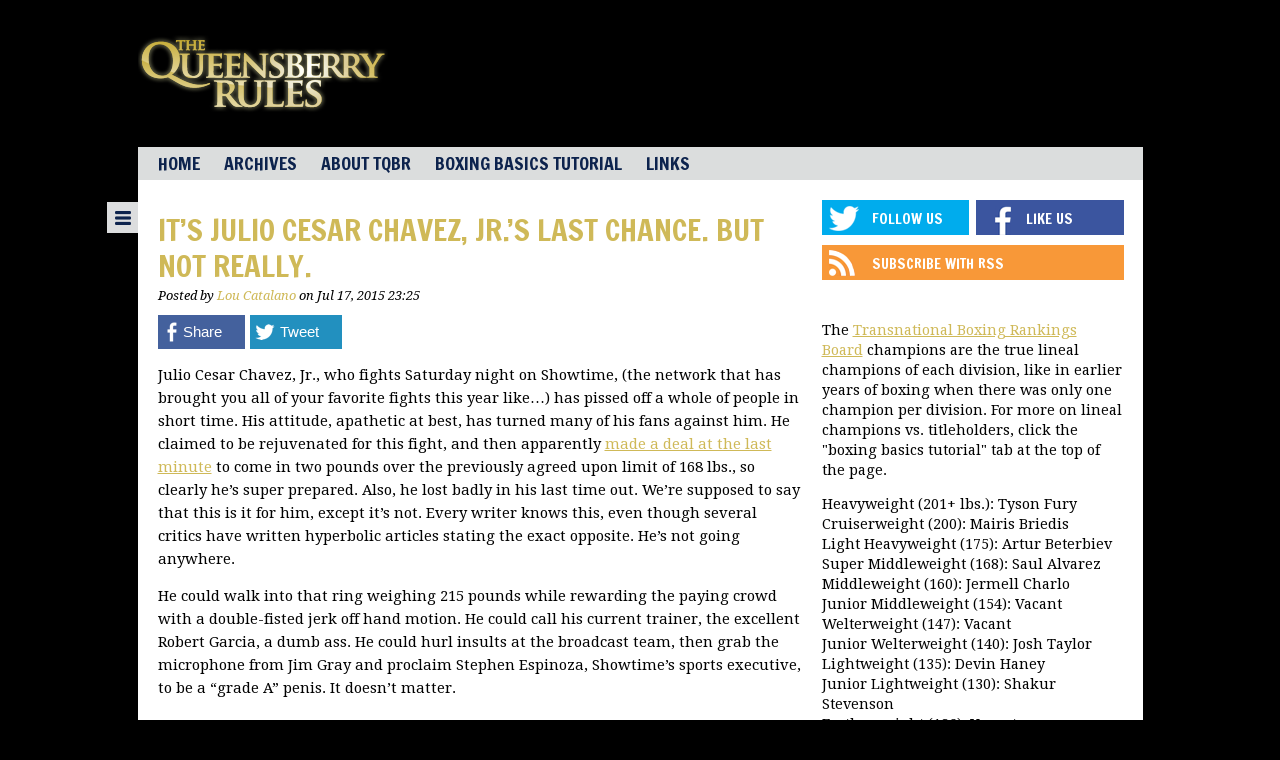

--- FILE ---
content_type: text/html; charset=UTF-8
request_url: http://queensberry-rules.com/2015-articles/its-julio-cesar-chavez-jr-s-last-chance-but-not-really.html
body_size: 15792
content:
<!DOCTYPE html>
<!--[if IE 7]>
<html class="ie ie7" lang="en-US" prefix="og: http://ogp.me/ns#">
<![endif]-->
<!--[if IE 8]>
<html class="ie ie8" lang="en-US" prefix="og: http://ogp.me/ns#">
<![endif]-->
<!--[if IE 9]>
<html class="ie ie9" lang="en-US" prefix="og: http://ogp.me/ns#">
<![endif]-->
<!--[if !(IE 7) | !(IE 8) | !(IE 9)  ]><!-->
<html lang="en-US" prefix="og: http://ogp.me/ns#">
<!--<![endif]-->
<head>
	<meta charset="UTF-8">
	<meta name="viewport" content="initial-scale=1.0, width=device-width">
	<title>It&#039;s Julio Cesar Chavez, Jr.&#039;s Last Chance. But Not Really. - Queensberry Rules</title>
	<link rel="profile" href="http://gmpg.org/xfn/11">
	<link rel="pingback" href="http://queensberry-rules.com/xmlrpc.php">
	<!--[if lt IE 9]>
	<script src="https://cdn1.thecomeback.com/wp-content/themes/bloguin/js/html5shiv.js"></script>
	<![endif]-->
	<meta name='robots' content='index, follow, max-image-preview:large, max-snippet:-1, max-video-preview:-1' />

	<!-- This site is optimized with the Yoast SEO plugin v26.7 - https://yoast.com/wordpress/plugins/seo/ -->
	<link rel="canonical" href="http://queensberry-rules.com/2015-articles/its-julio-cesar-chavez-jr-s-last-chance-but-not-really.html" />
	<meta property="og:locale" content="en_US" />
	<meta property="og:type" content="article" />
	<meta property="og:title" content="It&#039;s Julio Cesar Chavez, Jr.&#039;s Last Chance. But Not Really. - Queensberry Rules" />
	<meta property="og:description" content="Julio Cesar Chavez, Jr., who fights Saturday night on Showtime, (the network that has brought you all of your favorite fights this year like&#8230;) has pissed off a whole of people in short time. His attitude, apathetic at best, has turned many of his fans against him. He claimed to be rejuvenated for this fight, [&hellip;]" />
	<meta property="og:url" content="http://queensberry-rules.com/2015-articles/its-julio-cesar-chavez-jr-s-last-chance-but-not-really.html" />
	<meta property="og:site_name" content="Queensberry Rules" />
	<meta property="article:published_time" content="2015-07-18T04:25:18+00:00" />
	<meta property="og:image" content="https://cdn1.thecomeback.com/wp-content/uploads/sites/93/2015/07/maxresdefault.jpg" />
	<meta property="og:image:width" content="1280" />
	<meta property="og:image:height" content="720" />
	<meta property="og:image:type" content="image/jpeg" />
	<meta name="author" content="Lou Catalano" />
	<meta name="twitter:label1" content="Written by" />
	<meta name="twitter:data1" content="Lou Catalano" />
	<meta name="twitter:label2" content="Est. reading time" />
	<meta name="twitter:data2" content="5 minutes" />
	<script type="application/ld+json" class="yoast-schema-graph">{"@context":"https://schema.org","@graph":[{"@type":"Article","@id":"http://queensberry-rules.com/2015-articles/its-julio-cesar-chavez-jr-s-last-chance-but-not-really.html#article","isPartOf":{"@id":"http://queensberry-rules.com/2015-articles/its-julio-cesar-chavez-jr-s-last-chance-but-not-really.html"},"author":{"name":"Lou Catalano","@id":"http://queensberry-rules.com/#/schema/person/82cb4ecf8b8ddcf34581d6e7d891ea00"},"headline":"It&#8217;s Julio Cesar Chavez, Jr.&#8217;s Last Chance. But Not Really.","datePublished":"2015-07-18T04:25:18+00:00","mainEntityOfPage":{"@id":"http://queensberry-rules.com/2015-articles/its-julio-cesar-chavez-jr-s-last-chance-but-not-really.html"},"wordCount":1044,"image":{"@id":"http://queensberry-rules.com/2015-articles/its-julio-cesar-chavez-jr-s-last-chance-but-not-really.html#primaryimage"},"thumbnailUrl":"http://thecomeback.com/queensberryrules/wp-content/uploads/sites/93/2015/07/maxresdefault.jpg","keywords":["Andrzej Fonfara","Julio Cesar Chavez Jr","Marcos Reyes","Sergio Martinez"],"articleSection":["2015 Articles"],"inLanguage":"en-US"},{"@type":"WebPage","@id":"http://queensberry-rules.com/2015-articles/its-julio-cesar-chavez-jr-s-last-chance-but-not-really.html","url":"http://queensberry-rules.com/2015-articles/its-julio-cesar-chavez-jr-s-last-chance-but-not-really.html","name":"It's Julio Cesar Chavez, Jr.'s Last Chance. But Not Really. - Queensberry Rules","isPartOf":{"@id":"http://queensberry-rules.com/#website"},"primaryImageOfPage":{"@id":"http://queensberry-rules.com/2015-articles/its-julio-cesar-chavez-jr-s-last-chance-but-not-really.html#primaryimage"},"image":{"@id":"http://queensberry-rules.com/2015-articles/its-julio-cesar-chavez-jr-s-last-chance-but-not-really.html#primaryimage"},"thumbnailUrl":"http://thecomeback.com/queensberryrules/wp-content/uploads/sites/93/2015/07/maxresdefault.jpg","datePublished":"2015-07-18T04:25:18+00:00","author":{"@id":"http://queensberry-rules.com/#/schema/person/82cb4ecf8b8ddcf34581d6e7d891ea00"},"breadcrumb":{"@id":"http://queensberry-rules.com/2015-articles/its-julio-cesar-chavez-jr-s-last-chance-but-not-really.html#breadcrumb"},"inLanguage":"en-US","potentialAction":[{"@type":"ReadAction","target":["http://queensberry-rules.com/2015-articles/its-julio-cesar-chavez-jr-s-last-chance-but-not-really.html"]}]},{"@type":"ImageObject","inLanguage":"en-US","@id":"http://queensberry-rules.com/2015-articles/its-julio-cesar-chavez-jr-s-last-chance-but-not-really.html#primaryimage","url":"http://thecomeback.com/queensberryrules/wp-content/uploads/sites/93/2015/07/maxresdefault.jpg","contentUrl":"http://thecomeback.com/queensberryrules/wp-content/uploads/sites/93/2015/07/maxresdefault.jpg","width":1280,"height":720},{"@type":"BreadcrumbList","@id":"http://queensberry-rules.com/2015-articles/its-julio-cesar-chavez-jr-s-last-chance-but-not-really.html#breadcrumb","itemListElement":[{"@type":"ListItem","position":1,"name":"Home","item":"http://queensberry-rules.com/"},{"@type":"ListItem","position":2,"name":"It&#8217;s Julio Cesar Chavez, Jr.&#8217;s Last Chance. But Not Really."}]},{"@type":"WebSite","@id":"http://queensberry-rules.com/#website","url":"http://queensberry-rules.com/","name":"Queensberry Rules","description":"A Boxing Blog","potentialAction":[{"@type":"SearchAction","target":{"@type":"EntryPoint","urlTemplate":"http://queensberry-rules.com/?s={search_term_string}"},"query-input":{"@type":"PropertyValueSpecification","valueRequired":true,"valueName":"search_term_string"}}],"inLanguage":"en-US"},{"@type":"Person","@id":"http://queensberry-rules.com/#/schema/person/82cb4ecf8b8ddcf34581d6e7d891ea00","name":"Lou Catalano","image":{"@type":"ImageObject","inLanguage":"en-US","@id":"http://queensberry-rules.com/#/schema/person/image/","url":"https://secure.gravatar.com/avatar/97d102968e90f2231a6e1e3455b6c3478ef284b76c80d296b258ff4a9a46febc?s=96&d=mm&r=g","contentUrl":"https://secure.gravatar.com/avatar/97d102968e90f2231a6e1e3455b6c3478ef284b76c80d296b258ff4a9a46febc?s=96&d=mm&r=g","caption":"Lou Catalano"},"sameAs":["https://x.com/loucat32"],"url":"http://queensberry-rules.com/author/loucatalano"}]}</script>
	<!-- / Yoast SEO plugin. -->


<link rel='dns-prefetch' href='//load.sumome.com' />
<link rel='dns-prefetch' href='//fonts.googleapis.com' />
<link rel="alternate" type="application/rss+xml" title="Queensberry Rules &raquo; Feed" href="http://queensberry-rules.com/feed" />
<link rel="alternate" type="application/rss+xml" title="Queensberry Rules &raquo; Comments Feed" href="http://queensberry-rules.com/comments/feed" />
<link rel="alternate" type="application/rss+xml" title="Queensberry Rules &raquo; It&#8217;s Julio Cesar Chavez, Jr.&#8217;s Last Chance. But Not Really. Comments Feed" href="http://queensberry-rules.com/2015-articles/its-julio-cesar-chavez-jr-s-last-chance-but-not-really.html/feed" />
<link rel="alternate" title="oEmbed (JSON)" type="application/json+oembed" href="http://queensberry-rules.com/wp-json/oembed/1.0/embed?url=http%3A%2F%2Fqueensberry-rules.com%2F2015-articles%2Fits-julio-cesar-chavez-jr-s-last-chance-but-not-really.html" />
<link rel="alternate" title="oEmbed (XML)" type="text/xml+oembed" href="http://queensberry-rules.com/wp-json/oembed/1.0/embed?url=http%3A%2F%2Fqueensberry-rules.com%2F2015-articles%2Fits-julio-cesar-chavez-jr-s-last-chance-but-not-really.html&#038;format=xml" />
		<!-- This site uses the Google Analytics by MonsterInsights plugin v9.11.1 - Using Analytics tracking - https://www.monsterinsights.com/ -->
		<!-- Note: MonsterInsights is not currently configured on this site. The site owner needs to authenticate with Google Analytics in the MonsterInsights settings panel. -->
					<!-- No tracking code set -->
				<!-- / Google Analytics by MonsterInsights -->
		<style id='wp-img-auto-sizes-contain-inline-css' type='text/css'>
img:is([sizes=auto i],[sizes^="auto," i]){contain-intrinsic-size:3000px 1500px}
/*# sourceURL=wp-img-auto-sizes-contain-inline-css */
</style>
<style id='wp-emoji-styles-inline-css' type='text/css'>

	img.wp-smiley, img.emoji {
		display: inline !important;
		border: none !important;
		box-shadow: none !important;
		height: 1em !important;
		width: 1em !important;
		margin: 0 0.07em !important;
		vertical-align: -0.1em !important;
		background: none !important;
		padding: 0 !important;
	}
/*# sourceURL=wp-emoji-styles-inline-css */
</style>
<style id='wp-block-library-inline-css' type='text/css'>
:root{--wp-block-synced-color:#7a00df;--wp-block-synced-color--rgb:122,0,223;--wp-bound-block-color:var(--wp-block-synced-color);--wp-editor-canvas-background:#ddd;--wp-admin-theme-color:#007cba;--wp-admin-theme-color--rgb:0,124,186;--wp-admin-theme-color-darker-10:#006ba1;--wp-admin-theme-color-darker-10--rgb:0,107,160.5;--wp-admin-theme-color-darker-20:#005a87;--wp-admin-theme-color-darker-20--rgb:0,90,135;--wp-admin-border-width-focus:2px}@media (min-resolution:192dpi){:root{--wp-admin-border-width-focus:1.5px}}.wp-element-button{cursor:pointer}:root .has-very-light-gray-background-color{background-color:#eee}:root .has-very-dark-gray-background-color{background-color:#313131}:root .has-very-light-gray-color{color:#eee}:root .has-very-dark-gray-color{color:#313131}:root .has-vivid-green-cyan-to-vivid-cyan-blue-gradient-background{background:linear-gradient(135deg,#00d084,#0693e3)}:root .has-purple-crush-gradient-background{background:linear-gradient(135deg,#34e2e4,#4721fb 50%,#ab1dfe)}:root .has-hazy-dawn-gradient-background{background:linear-gradient(135deg,#faaca8,#dad0ec)}:root .has-subdued-olive-gradient-background{background:linear-gradient(135deg,#fafae1,#67a671)}:root .has-atomic-cream-gradient-background{background:linear-gradient(135deg,#fdd79a,#004a59)}:root .has-nightshade-gradient-background{background:linear-gradient(135deg,#330968,#31cdcf)}:root .has-midnight-gradient-background{background:linear-gradient(135deg,#020381,#2874fc)}:root{--wp--preset--font-size--normal:16px;--wp--preset--font-size--huge:42px}.has-regular-font-size{font-size:1em}.has-larger-font-size{font-size:2.625em}.has-normal-font-size{font-size:var(--wp--preset--font-size--normal)}.has-huge-font-size{font-size:var(--wp--preset--font-size--huge)}.has-text-align-center{text-align:center}.has-text-align-left{text-align:left}.has-text-align-right{text-align:right}.has-fit-text{white-space:nowrap!important}#end-resizable-editor-section{display:none}.aligncenter{clear:both}.items-justified-left{justify-content:flex-start}.items-justified-center{justify-content:center}.items-justified-right{justify-content:flex-end}.items-justified-space-between{justify-content:space-between}.screen-reader-text{border:0;clip-path:inset(50%);height:1px;margin:-1px;overflow:hidden;padding:0;position:absolute;width:1px;word-wrap:normal!important}.screen-reader-text:focus{background-color:#ddd;clip-path:none;color:#444;display:block;font-size:1em;height:auto;left:5px;line-height:normal;padding:15px 23px 14px;text-decoration:none;top:5px;width:auto;z-index:100000}html :where(.has-border-color){border-style:solid}html :where([style*=border-top-color]){border-top-style:solid}html :where([style*=border-right-color]){border-right-style:solid}html :where([style*=border-bottom-color]){border-bottom-style:solid}html :where([style*=border-left-color]){border-left-style:solid}html :where([style*=border-width]){border-style:solid}html :where([style*=border-top-width]){border-top-style:solid}html :where([style*=border-right-width]){border-right-style:solid}html :where([style*=border-bottom-width]){border-bottom-style:solid}html :where([style*=border-left-width]){border-left-style:solid}html :where(img[class*=wp-image-]){height:auto;max-width:100%}:where(figure){margin:0 0 1em}html :where(.is-position-sticky){--wp-admin--admin-bar--position-offset:var(--wp-admin--admin-bar--height,0px)}@media screen and (max-width:600px){html :where(.is-position-sticky){--wp-admin--admin-bar--position-offset:0px}}

/*# sourceURL=wp-block-library-inline-css */
</style><style id='wp-block-search-inline-css' type='text/css'>
.wp-block-search__button{margin-left:10px;word-break:normal}.wp-block-search__button.has-icon{line-height:0}.wp-block-search__button svg{height:1.25em;min-height:24px;min-width:24px;width:1.25em;fill:currentColor;vertical-align:text-bottom}:where(.wp-block-search__button){border:1px solid #ccc;padding:6px 10px}.wp-block-search__inside-wrapper{display:flex;flex:auto;flex-wrap:nowrap;max-width:100%}.wp-block-search__label{width:100%}.wp-block-search.wp-block-search__button-only .wp-block-search__button{box-sizing:border-box;display:flex;flex-shrink:0;justify-content:center;margin-left:0;max-width:100%}.wp-block-search.wp-block-search__button-only .wp-block-search__inside-wrapper{min-width:0!important;transition-property:width}.wp-block-search.wp-block-search__button-only .wp-block-search__input{flex-basis:100%;transition-duration:.3s}.wp-block-search.wp-block-search__button-only.wp-block-search__searchfield-hidden,.wp-block-search.wp-block-search__button-only.wp-block-search__searchfield-hidden .wp-block-search__inside-wrapper{overflow:hidden}.wp-block-search.wp-block-search__button-only.wp-block-search__searchfield-hidden .wp-block-search__input{border-left-width:0!important;border-right-width:0!important;flex-basis:0;flex-grow:0;margin:0;min-width:0!important;padding-left:0!important;padding-right:0!important;width:0!important}:where(.wp-block-search__input){appearance:none;border:1px solid #949494;flex-grow:1;font-family:inherit;font-size:inherit;font-style:inherit;font-weight:inherit;letter-spacing:inherit;line-height:inherit;margin-left:0;margin-right:0;min-width:3rem;padding:8px;text-decoration:unset!important;text-transform:inherit}:where(.wp-block-search__button-inside .wp-block-search__inside-wrapper){background-color:#fff;border:1px solid #949494;box-sizing:border-box;padding:4px}:where(.wp-block-search__button-inside .wp-block-search__inside-wrapper) .wp-block-search__input{border:none;border-radius:0;padding:0 4px}:where(.wp-block-search__button-inside .wp-block-search__inside-wrapper) .wp-block-search__input:focus{outline:none}:where(.wp-block-search__button-inside .wp-block-search__inside-wrapper) :where(.wp-block-search__button){padding:4px 8px}.wp-block-search.aligncenter .wp-block-search__inside-wrapper{margin:auto}.wp-block[data-align=right] .wp-block-search.wp-block-search__button-only .wp-block-search__inside-wrapper{float:right}
/*# sourceURL=http://queensberry-rules.com/wp-includes/blocks/search/style.min.css */
</style>
<style id='global-styles-inline-css' type='text/css'>
:root{--wp--preset--aspect-ratio--square: 1;--wp--preset--aspect-ratio--4-3: 4/3;--wp--preset--aspect-ratio--3-4: 3/4;--wp--preset--aspect-ratio--3-2: 3/2;--wp--preset--aspect-ratio--2-3: 2/3;--wp--preset--aspect-ratio--16-9: 16/9;--wp--preset--aspect-ratio--9-16: 9/16;--wp--preset--color--black: #000000;--wp--preset--color--cyan-bluish-gray: #abb8c3;--wp--preset--color--white: #ffffff;--wp--preset--color--pale-pink: #f78da7;--wp--preset--color--vivid-red: #cf2e2e;--wp--preset--color--luminous-vivid-orange: #ff6900;--wp--preset--color--luminous-vivid-amber: #fcb900;--wp--preset--color--light-green-cyan: #7bdcb5;--wp--preset--color--vivid-green-cyan: #00d084;--wp--preset--color--pale-cyan-blue: #8ed1fc;--wp--preset--color--vivid-cyan-blue: #0693e3;--wp--preset--color--vivid-purple: #9b51e0;--wp--preset--gradient--vivid-cyan-blue-to-vivid-purple: linear-gradient(135deg,rgb(6,147,227) 0%,rgb(155,81,224) 100%);--wp--preset--gradient--light-green-cyan-to-vivid-green-cyan: linear-gradient(135deg,rgb(122,220,180) 0%,rgb(0,208,130) 100%);--wp--preset--gradient--luminous-vivid-amber-to-luminous-vivid-orange: linear-gradient(135deg,rgb(252,185,0) 0%,rgb(255,105,0) 100%);--wp--preset--gradient--luminous-vivid-orange-to-vivid-red: linear-gradient(135deg,rgb(255,105,0) 0%,rgb(207,46,46) 100%);--wp--preset--gradient--very-light-gray-to-cyan-bluish-gray: linear-gradient(135deg,rgb(238,238,238) 0%,rgb(169,184,195) 100%);--wp--preset--gradient--cool-to-warm-spectrum: linear-gradient(135deg,rgb(74,234,220) 0%,rgb(151,120,209) 20%,rgb(207,42,186) 40%,rgb(238,44,130) 60%,rgb(251,105,98) 80%,rgb(254,248,76) 100%);--wp--preset--gradient--blush-light-purple: linear-gradient(135deg,rgb(255,206,236) 0%,rgb(152,150,240) 100%);--wp--preset--gradient--blush-bordeaux: linear-gradient(135deg,rgb(254,205,165) 0%,rgb(254,45,45) 50%,rgb(107,0,62) 100%);--wp--preset--gradient--luminous-dusk: linear-gradient(135deg,rgb(255,203,112) 0%,rgb(199,81,192) 50%,rgb(65,88,208) 100%);--wp--preset--gradient--pale-ocean: linear-gradient(135deg,rgb(255,245,203) 0%,rgb(182,227,212) 50%,rgb(51,167,181) 100%);--wp--preset--gradient--electric-grass: linear-gradient(135deg,rgb(202,248,128) 0%,rgb(113,206,126) 100%);--wp--preset--gradient--midnight: linear-gradient(135deg,rgb(2,3,129) 0%,rgb(40,116,252) 100%);--wp--preset--font-size--small: 13px;--wp--preset--font-size--medium: 20px;--wp--preset--font-size--large: 36px;--wp--preset--font-size--x-large: 42px;--wp--preset--spacing--20: 0.44rem;--wp--preset--spacing--30: 0.67rem;--wp--preset--spacing--40: 1rem;--wp--preset--spacing--50: 1.5rem;--wp--preset--spacing--60: 2.25rem;--wp--preset--spacing--70: 3.38rem;--wp--preset--spacing--80: 5.06rem;--wp--preset--shadow--natural: 6px 6px 9px rgba(0, 0, 0, 0.2);--wp--preset--shadow--deep: 12px 12px 50px rgba(0, 0, 0, 0.4);--wp--preset--shadow--sharp: 6px 6px 0px rgba(0, 0, 0, 0.2);--wp--preset--shadow--outlined: 6px 6px 0px -3px rgb(255, 255, 255), 6px 6px rgb(0, 0, 0);--wp--preset--shadow--crisp: 6px 6px 0px rgb(0, 0, 0);}:where(.is-layout-flex){gap: 0.5em;}:where(.is-layout-grid){gap: 0.5em;}body .is-layout-flex{display: flex;}.is-layout-flex{flex-wrap: wrap;align-items: center;}.is-layout-flex > :is(*, div){margin: 0;}body .is-layout-grid{display: grid;}.is-layout-grid > :is(*, div){margin: 0;}:where(.wp-block-columns.is-layout-flex){gap: 2em;}:where(.wp-block-columns.is-layout-grid){gap: 2em;}:where(.wp-block-post-template.is-layout-flex){gap: 1.25em;}:where(.wp-block-post-template.is-layout-grid){gap: 1.25em;}.has-black-color{color: var(--wp--preset--color--black) !important;}.has-cyan-bluish-gray-color{color: var(--wp--preset--color--cyan-bluish-gray) !important;}.has-white-color{color: var(--wp--preset--color--white) !important;}.has-pale-pink-color{color: var(--wp--preset--color--pale-pink) !important;}.has-vivid-red-color{color: var(--wp--preset--color--vivid-red) !important;}.has-luminous-vivid-orange-color{color: var(--wp--preset--color--luminous-vivid-orange) !important;}.has-luminous-vivid-amber-color{color: var(--wp--preset--color--luminous-vivid-amber) !important;}.has-light-green-cyan-color{color: var(--wp--preset--color--light-green-cyan) !important;}.has-vivid-green-cyan-color{color: var(--wp--preset--color--vivid-green-cyan) !important;}.has-pale-cyan-blue-color{color: var(--wp--preset--color--pale-cyan-blue) !important;}.has-vivid-cyan-blue-color{color: var(--wp--preset--color--vivid-cyan-blue) !important;}.has-vivid-purple-color{color: var(--wp--preset--color--vivid-purple) !important;}.has-black-background-color{background-color: var(--wp--preset--color--black) !important;}.has-cyan-bluish-gray-background-color{background-color: var(--wp--preset--color--cyan-bluish-gray) !important;}.has-white-background-color{background-color: var(--wp--preset--color--white) !important;}.has-pale-pink-background-color{background-color: var(--wp--preset--color--pale-pink) !important;}.has-vivid-red-background-color{background-color: var(--wp--preset--color--vivid-red) !important;}.has-luminous-vivid-orange-background-color{background-color: var(--wp--preset--color--luminous-vivid-orange) !important;}.has-luminous-vivid-amber-background-color{background-color: var(--wp--preset--color--luminous-vivid-amber) !important;}.has-light-green-cyan-background-color{background-color: var(--wp--preset--color--light-green-cyan) !important;}.has-vivid-green-cyan-background-color{background-color: var(--wp--preset--color--vivid-green-cyan) !important;}.has-pale-cyan-blue-background-color{background-color: var(--wp--preset--color--pale-cyan-blue) !important;}.has-vivid-cyan-blue-background-color{background-color: var(--wp--preset--color--vivid-cyan-blue) !important;}.has-vivid-purple-background-color{background-color: var(--wp--preset--color--vivid-purple) !important;}.has-black-border-color{border-color: var(--wp--preset--color--black) !important;}.has-cyan-bluish-gray-border-color{border-color: var(--wp--preset--color--cyan-bluish-gray) !important;}.has-white-border-color{border-color: var(--wp--preset--color--white) !important;}.has-pale-pink-border-color{border-color: var(--wp--preset--color--pale-pink) !important;}.has-vivid-red-border-color{border-color: var(--wp--preset--color--vivid-red) !important;}.has-luminous-vivid-orange-border-color{border-color: var(--wp--preset--color--luminous-vivid-orange) !important;}.has-luminous-vivid-amber-border-color{border-color: var(--wp--preset--color--luminous-vivid-amber) !important;}.has-light-green-cyan-border-color{border-color: var(--wp--preset--color--light-green-cyan) !important;}.has-vivid-green-cyan-border-color{border-color: var(--wp--preset--color--vivid-green-cyan) !important;}.has-pale-cyan-blue-border-color{border-color: var(--wp--preset--color--pale-cyan-blue) !important;}.has-vivid-cyan-blue-border-color{border-color: var(--wp--preset--color--vivid-cyan-blue) !important;}.has-vivid-purple-border-color{border-color: var(--wp--preset--color--vivid-purple) !important;}.has-vivid-cyan-blue-to-vivid-purple-gradient-background{background: var(--wp--preset--gradient--vivid-cyan-blue-to-vivid-purple) !important;}.has-light-green-cyan-to-vivid-green-cyan-gradient-background{background: var(--wp--preset--gradient--light-green-cyan-to-vivid-green-cyan) !important;}.has-luminous-vivid-amber-to-luminous-vivid-orange-gradient-background{background: var(--wp--preset--gradient--luminous-vivid-amber-to-luminous-vivid-orange) !important;}.has-luminous-vivid-orange-to-vivid-red-gradient-background{background: var(--wp--preset--gradient--luminous-vivid-orange-to-vivid-red) !important;}.has-very-light-gray-to-cyan-bluish-gray-gradient-background{background: var(--wp--preset--gradient--very-light-gray-to-cyan-bluish-gray) !important;}.has-cool-to-warm-spectrum-gradient-background{background: var(--wp--preset--gradient--cool-to-warm-spectrum) !important;}.has-blush-light-purple-gradient-background{background: var(--wp--preset--gradient--blush-light-purple) !important;}.has-blush-bordeaux-gradient-background{background: var(--wp--preset--gradient--blush-bordeaux) !important;}.has-luminous-dusk-gradient-background{background: var(--wp--preset--gradient--luminous-dusk) !important;}.has-pale-ocean-gradient-background{background: var(--wp--preset--gradient--pale-ocean) !important;}.has-electric-grass-gradient-background{background: var(--wp--preset--gradient--electric-grass) !important;}.has-midnight-gradient-background{background: var(--wp--preset--gradient--midnight) !important;}.has-small-font-size{font-size: var(--wp--preset--font-size--small) !important;}.has-medium-font-size{font-size: var(--wp--preset--font-size--medium) !important;}.has-large-font-size{font-size: var(--wp--preset--font-size--large) !important;}.has-x-large-font-size{font-size: var(--wp--preset--font-size--x-large) !important;}
/*# sourceURL=global-styles-inline-css */
</style>

<style id='classic-theme-styles-inline-css' type='text/css'>
/*! This file is auto-generated */
.wp-block-button__link{color:#fff;background-color:#32373c;border-radius:9999px;box-shadow:none;text-decoration:none;padding:calc(.667em + 2px) calc(1.333em + 2px);font-size:1.125em}.wp-block-file__button{background:#32373c;color:#fff;text-decoration:none}
/*# sourceURL=/wp-includes/css/classic-themes.min.css */
</style>
<link rel='stylesheet' id='bloguin-fonts-css' href='http://fonts.googleapis.com/css?family=Francois+One|Droid+Serif:400,700,400italic,700italic' type='text/css' media='all' />
<link rel='stylesheet' id='src-bloguin-style-css' href='http://queensberry-rules.com/wp-content/themes/bloguin/style.css?ver=1.0' type='text/css' media='all' />
<link rel='stylesheet' id='src-responsive-nav-css' href='http://queensberry-rules.com/wp-content/themes/bloguin/css/responsive-nav.css?ver=6.9' type='text/css' media='all' />
<link rel='stylesheet' id='src-components-css' href='http://queensberry-rules.com/wp-content/themes/bloguin/css/components.css?ver=1.0' type='text/css' media='all' />
<link rel='stylesheet' id='follow-widget-css' href='http://queensberry-rules.com/wp-content/themes/bloguin/css/follow-widget.css?ver=6.9' type='text/css' media='all' />
<link rel='stylesheet' id='ad-manager-style-css' href='http://queensberry-rules.com/wp-content/themes/bloguin/inc/ad-manager/style.css?ver=6.9' type='text/css' media='all' />
<script type="text/javascript" src="https://cdn1.thecomeback.com/wp-includes/js/jquery/jquery.min.js?ver=3.7.1" id="jquery-core-js"></script>
<script type="text/javascript" src="https://cdn1.thecomeback.com/wp-includes/js/jquery/jquery-migrate.min.js?ver=3.4.1" id="jquery-migrate-js"></script>
<script type="text/javascript" id="ad-manager-script-js-extra">
/* <![CDATA[ */
var apiurl = "http://queensberry-rules.com/ajax/get_ad/";
//# sourceURL=ad-manager-script-js-extra
/* ]]> */
</script>
<script type="text/javascript" src="https://cdn1.thecomeback.com/wp-content/themes/bloguin/inc/ad-manager/script.js?ver=1.4.0" id="ad-manager-script-js"></script>
<link rel="https://api.w.org/" href="http://queensberry-rules.com/wp-json/" /><link rel="alternate" title="JSON" type="application/json" href="http://queensberry-rules.com/wp-json/wp/v2/posts/8490" /><link rel="EditURI" type="application/rsd+xml" title="RSD" href="http://queensberry-rules.com/xmlrpc.php?rsd" />
<meta name="generator" content="WordPress 6.9" />
<link rel='shortlink' href='http://queensberry-rules.com/?p=8490' />

<script>
  console.log('womp-', '', 'queensberry-rules.com', '/2015-articles/its-julio-cesar-chavez-jr-s-last-chance-but-not-really.html');
</script>

<script src='https://wompme.blob.core.windows.net/7615/WompRedirAwfulAnnouncing.min.js'></script>
		<style>
				#main .hentry .entry-title a,
		#main .hentry .by-line a,
		#main .hentry.format-twitter .comments-number,
		#main .hentry.format-quote .comments-number,
		.the-locker .hentry a,
		a.link-box-link,
		a.link-box-link:link,
		a.link-box-link:visited,
		a {
			color: #cfb958;
		}
		#sidebar .clone-widget .widget-title {
			background: #cfb958;
		}
				#sidebar .colored-widget,
		#main .hentry.format-quote,
		#main .hentry .comments-number,
		.modal-close,
		.previous-locker-post-button a,
		.next-locker-post-button a,
		.comments-locker-button a,
		.widget.the-locker h3.widget-title {
			background-color: #565656;
		}
		#sidebar .colored-widget {
			padding: 15px;
		}
		#sidebar .colored-widget-white-text {
			color: #fff;
		}
		#main .hentry .comments-number:after {
			border-right-color: #565656;;
		}
		#main .hentry.sticky:after {
			border-bottom-color: #565656;;
		}
				.sticky-featured .feat-post {
			background: #565656;
		}
		.sticky-featured .feat-post img {
			opacity: .5;
		}
				</style>
		<!-- Begin comScore Tag -->
<script>
  var _comscore = _comscore || [];
  _comscore.push({ c1: "2", c2: "6783782" });
  (function() {
    var s = document.createElement("script"), el = document.getElementsByTagName("script")[0]; s.async = true;
    s.src = (document.location.protocol == "https:" ? "https://sb" : "http://b") + ".scorecardresearch.com/beacon.js";
    el.parentNode.insertBefore(s, el);
  })();
</script>

  

<!-- End comScore Tag -->

<script src="http://network.yardbarker.com/network/ybn_pixel/10150" type="text/javascript"></script>

<script type='text/javascript'>
var googletag = googletag || {};
googletag.cmd = googletag.cmd || [];
(function() {
var gads = document.createElement('script');
gads.async = true;
gads.type = 'text/javascript';
var useSSL = 'https:' == document.location.protocol;
gads.src = (useSSL ? 'https:' : 'http:') +
'//www.googletagservices.com/tag/js/gpt.js';
var node = document.getElementsByTagName('script')[0];
node.parentNode.insertBefore(gads, node);
})();
</script>
 
<script type='text/javascript'>
googletag.cmd.push(function() {
googletag.defineSlot('/7893936/Engage_BDR_Bloguin_Dekstop', [300, 250], 'div-gpt-ad-1409795130115-0').addService(googletag.pubads());
googletag.pubads().enableSingleRequest();
googletag.enableServices();
});
</script>


<script type='text/javascript'>
  var googletag = googletag || {};
  googletag.cmd = googletag.cmd || [];
  (function() {
    var gads = document.createElement('script');
    gads.async = true;
    gads.type = 'text/javascript';
    var useSSL = 'https:' == document.location.protocol;
    gads.src = (useSSL ? 'https:' : 'http:') +
      '//www.googletagservices.com/tag/js/gpt.js';
    var node = document.getElementsByTagName('script')[0];
    node.parentNode.insertBefore(gads, node);
  })();
</script>

<script type='text/javascript'>
  googletag.cmd.push(function() {
    googletag.defineOutOfPageSlot('/1050324/oop-the-comeback', 'div-gpt-ad-1467656670263-0').addService(googletag.pubads());
    googletag.pubads().enableSingleRequest();
    googletag.enableServices();
  });
</script><style type="text/css" id="custom-background-css">
body.custom-background { background-color: #000000; }
</style>
	
<!-- Start OG Tags -->
<meta property="og:title" content="It&#8217;s Julio Cesar Chavez, Jr.&#8217;s Last Chance. But Not Really." />
<meta property="og:description" content="Julio Cesar Chavez, Jr., who fights Saturday night on Showtime, (the network that has brought you all of your favorite fights this year like...) has pissed off a whole of people in short time. His attitude, apathetic at best, has turned many of his fans against him. He claimed to be rejuvenated for this fight,&hellip;" />
<meta property="og:image" content="https://cdn1.thecomeback.com/wp-content/uploads/sites/93/2015/07/maxresdefault.jpg" />
<meta property="og:image:width" content="1280" />
<meta property="og:image:height" content="720" />
<!-- End OG Tags -->

</head>

<body class="wp-singular post-template-default single single-post postid-8490 single-format-standard custom-background wp-theme-bloguin">

	<div id="masthead">
		<div class="liner">
			
				<div class="header">
					<a href='http://queensberry-rules.com'><img width="250" height="87" src="https://cdn1.thecomeback.com/wp-content/uploads/sites/93/2014/03/logo_small.png" class="blog-logo" alt="" decoding="async" /></a>					<div class="banner">
						<aside id="ad-6" class="widget widget_text hide-in-mobile"><div class='adwidget'><script async='async' src='https://www.googletagservices.com/tag/js/gpt.js'></script>
<script>
  var googletag = googletag || {};
  googletag.cmd = googletag.cmd || [];
</script>
<script>
  googletag.cmd.push(function() {
    googletag.defineSlot('/3884310/TC_728_ATF_ROS', [[728, 90], [970, 66], [970, 250], [970, 90]], 'div-gpt-ad-1485207732782-0').addService(googletag.pubads());
    googletag.pubads().enableSingleRequest();
    googletag.enableServices();
  });
</script>
<!-- /3884310/TC_728_ATF_ROS -->
<div id='div-gpt-ad-1485207732782-0'>
<script>
googletag.cmd.push(function() { googletag.display('div-gpt-ad-1485207732782-0'); });
</script>
</div></div></aside><aside id="ad-8" class="widget widget_text hide-in-tablet hide-in-desktop"><div class='adwidget'><script async='async' src='https://www.googletagservices.com/tag/js/gpt.js'></script>
<script>
  var googletag = googletag || {};
  googletag.cmd = googletag.cmd || [];
</script>
<script>
  googletag.cmd.push(function() {
    googletag.defineSlot('/3884310/TC_AMP_320_HDR_ROS', [320, 50], 'div-gpt-ad-1485207806582-0').addService(googletag.pubads());
    googletag.pubads().enableSingleRequest();
    googletag.enableServices();
  });
</script>
<!-- /3884310/TC_AMP_320_HDR_ROS -->
<div id='div-gpt-ad-1485207806582-0' style='height:50px; width:320px;'>
<script>
googletag.cmd.push(function() { googletag.display('div-gpt-ad-1485207806582-0'); });
</script>
</div></div></aside>					</div>
				</div>

					</div>
	</div>

	<div class="liner">
		<div id="content"><div id="primary-menu" class="menu-primary-container"><ul id="menu-primary" class="nav-menu"><li id="menu-item-3045" class="menu-item menu-item-type-custom menu-item-object-custom menu-item-3045"><a href="http://thecomeback.com/queensberryrules/">Home</a></li>
<li id="menu-item-3046" class="menu-item menu-item-type-custom menu-item-object-custom menu-item-has-children menu-item-3046"><a href="#">Archives</a>
<ul class="sub-menu">
	<li id="menu-item-10600" class="menu-item menu-item-type-taxonomy menu-item-object-category menu-item-10600"><a href="http://queensberry-rules.com/category/2017-articles">2017 Articles</a></li>
	<li id="menu-item-9164" class="menu-item menu-item-type-taxonomy menu-item-object-category menu-item-9164"><a href="http://queensberry-rules.com/category/2016-articles">2016 Articles</a></li>
	<li id="menu-item-7340" class="menu-item menu-item-type-taxonomy menu-item-object-category current-post-ancestor current-menu-parent current-post-parent menu-item-7340"><a href="http://queensberry-rules.com/category/2015-articles">2015 Articles</a></li>
	<li id="menu-item-3058" class="menu-item menu-item-type-taxonomy menu-item-object-category menu-item-3058"><a href="http://queensberry-rules.com/category/2014-articles">2014 Archives</a></li>
	<li id="menu-item-3057" class="menu-item menu-item-type-taxonomy menu-item-object-category menu-item-3057"><a href="http://queensberry-rules.com/category/2013-articles">2013 Archives</a></li>
	<li id="menu-item-3050" class="menu-item menu-item-type-taxonomy menu-item-object-category menu-item-3050"><a href="http://queensberry-rules.com/category/2012-articles">2012 Archives</a></li>
	<li id="menu-item-3051" class="menu-item menu-item-type-taxonomy menu-item-object-category menu-item-3051"><a href="http://queensberry-rules.com/category/2011-articles">2011 Archives</a></li>
	<li id="menu-item-3052" class="menu-item menu-item-type-taxonomy menu-item-object-category menu-item-3052"><a href="http://queensberry-rules.com/category/2010-articles">2010 Archives</a></li>
	<li id="menu-item-3053" class="menu-item menu-item-type-taxonomy menu-item-object-category menu-item-3053"><a href="http://queensberry-rules.com/category/2009-articles">2009 Archives</a></li>
	<li id="menu-item-3054" class="menu-item menu-item-type-taxonomy menu-item-object-category menu-item-3054"><a href="http://queensberry-rules.com/category/2008-articles">2008 Archives</a></li>
	<li id="menu-item-3055" class="menu-item menu-item-type-taxonomy menu-item-object-category menu-item-3055"><a href="http://queensberry-rules.com/category/2007-articles">2007 Archives</a></li>
	<li id="menu-item-3056" class="menu-item menu-item-type-taxonomy menu-item-object-category menu-item-3056"><a href="http://queensberry-rules.com/category/2006-articles">2006 Archives</a></li>
</ul>
</li>
<li id="menu-item-3047" class="menu-item menu-item-type-post_type menu-item-object-page menu-item-3047"><a href="http://queensberry-rules.com/about">About TQBR</a></li>
<li id="menu-item-3048" class="menu-item menu-item-type-post_type menu-item-object-page menu-item-3048"><a href="http://queensberry-rules.com/boxing-basics-tutorial">Boxing Basics Tutorial</a></li>
<li id="menu-item-3049" class="menu-item menu-item-type-post_type menu-item-object-page menu-item-3049"><a href="http://queensberry-rules.com/links">Links</a></li>
</ul></div>
	<div id="main">

						
				
			<article id="post-8490" class="post-8490 post type-post status-publish format-standard has-post-thumbnail hentry category-2015-articles tag-andrzej-fonfara tag-julio-cesar-chavez-jr tag-marcos-reyes tag-sergio-martinez has-thumbnail">

				<header class="entry-header">

										<div class="entry-thumbnail">
						<img width="645" height="356" src="https://cdn1.thecomeback.com/wp-content/uploads/sites/93/2015/07/maxresdefault-645x356.jpg" class="attachment-single-featured size-single-featured wp-post-image" alt="" decoding="async" fetchpriority="high" />                        <span class="image-caption"></span>
					</div>
					
					<h1 class="entry-title"><a href="http://queensberry-rules.com/2015-articles/its-julio-cesar-chavez-jr-s-last-chance-but-not-really.html" title="It&#8217;s Julio Cesar Chavez, Jr.&#8217;s Last Chance. But Not Really.">It&#8217;s Julio Cesar Chavez, Jr.&#8217;s Last Chance. But Not Really.</a></h1>
					<p class="by-line">Posted by 	<a class="author-link" href="http://queensberry-rules.com/author/loucatalano" rel="author">Lou Catalano</a>
	 on Jul 17, 2015 23:25</p>
				</header><!-- .entry-header -->

				<div class="entry-content">
					<span class="sharing"><a class='share-button share-facebook' href='http://facebook.com/sharer/sharer.php?s=100&p[url]=http%3A%2F%2Fqueensberry-rules.com%2F2015-articles%2Fits-julio-cesar-chavez-jr-s-last-chance-but-not-really.html&p[images][0]&p[title]=It%26%238217%3Bs+Julio+Cesar+Chavez%2C+Jr.%26%238217%3Bs+Last+Chance.+But+Not+Really.&p[summary]=Julio+Cesar+Chavez%2C+Jr.%2C+who+fights+Saturday+night+on+Showtime%2C+%28the+network+that+has+brought+you+all+of+your+favorite+fights+this+year+like%26%238230%3B%29+has+pissed+off+a+whole+of+people+in+short+time.+His+attitude%2C+apathetic+at+best%2C+has+turned+many+of+his+fans+against+him.+He+claimed+to+be+rejuvenated+for+this+fight%2C+%5B%26hellip%3B%5D' onclick='javascript:window.open(this.href, "", "menubar=no,toolbar=no,resizable=yes,scrollbars=yes,height=600,width=600");return false;'>Share<span class='share-button-count' data-facebook-count='http://queensberry-rules.com/2015-articles/its-julio-cesar-chavez-jr-s-last-chance-but-not-really.html'></span></a><a class='share-button share-twitter' href='https://twitter.com/home?status=It%26%238217%3Bs+Julio+Cesar+Chavez%2C+Jr.%26%238217%3Bs+Last+Chance.+But+Not+Really.+-+http%3A%2F%2Fqueensberry-rules.com%2F2015-articles%2Fits-julio-cesar-chavez-jr-s-last-chance-but-not-really.html' onclick='javascript:window.open(this.href, "", "menubar=no,toolbar=no,resizable=yes,scrollbars=yes,height=600,width=600");return false;'>Tweet<span class='share-button-count' data-twitter-count='http://queensberry-rules.com/2015-articles/its-julio-cesar-chavez-jr-s-last-chance-but-not-really.html'></span></a></span><p>Julio Cesar Chavez, Jr., who fights Saturday night on Showtime, (the network that has brought you all of your favorite fights this year like&#8230;) has pissed off a whole of people in short time. His attitude, apathetic at best, has turned many of his fans against him. He claimed to be rejuvenated for this fight, and then apparently <a href="http://www.boxingnews24.com/2015/07/chavez-jr-comes-in-overweight-at-170-8-at-weigh-in-for-reyes-fight/">made a deal at the last minute</a> to come in two pounds over the previously agreed upon limit of 168 lbs., so clearly he’s super prepared. Also, he lost badly in his last time out. We’re supposed to say that this is it for him, except it’s not. Every writer knows this, even though several critics have written hyperbolic articles stating the exact opposite. He’s not going anywhere.</p>
<p>He could walk into that ring weighing 215 pounds while rewarding the paying crowd with a double-fisted jerk off hand motion. He could call his current trainer, the excellent Robert Garcia, a dumb ass. He could hurl insults at the broadcast team, then grab the microphone from Jim Gray and proclaim Stephen Espinoza, Showtime’s sports executive, to be a &#8220;grade A&#8221; penis. It doesn’t matter.</p>
<p>He’s Julio Cesar Chavez, Jr., son of one of the greatest fighters of all time. And he’s basically been an insufferable dick for the majority of his career. The sense of entitlement, one that comes when your father is a living legend, has never been more prevalent in anybody. That’s why he does whatever he wants, <a href="http://espn.go.com/boxing/story/_/id/8999557/julio-cesar-chavez-jr-suspended-nine-months-fined-900000-nevada-state-athletic-commission-failed-drug-test">like smoke lots of weed,</a> or come in at <a href="http://ringtv.craveonline.com/news/181013-is-chavez-jr-vera-worth-the-weight-the-experts-weigh-in">basically any weight that suits him.</a></p>
<p>He’s coming off the second loss of his career, an awful performance against Andrzej Fonfara where he quit on his stool after getting drilled in the 9th round. Then he claimed he won, or was winning, or something not quite clear during the post-fight-post-concussion interview with Gray. In typical Chavez, Jr. fashion, he had plenty of people to blame for his poor performance. He was not one of them.</p>
<p>The immeasurable hubris that convinced him he could <a href="http://ringtv.craveonline.com/news/386601-julio-cesar-chavez-jr-andrzej-fonfara-weigh-in-at-171-5">make up his own weight class </a>ended up costing him a pretty serious ass kicking. Chavez works best when he’s smothering and brutalizing a smaller opponent. He’s an oak, leaning on a smaller tree until it collapses. His problem was that Fonfara, a very solid 175-lb. fighter, was one big-ass tree himself, and he used every branch to smack the shit out of him. Chavez, whose defense was never very good, swallowed every single punch like he normally does. But this time, he was the one going down.</p>
<p>He’s back, exactly three months after the beating, and this time he’s <a href="http://espn.go.com/boxing/story/_/id/13269869/chavez-fully-focused-face-reyes">really super focused</a> on boxing. He’s also back to the super middleweight division, right in his comfort zone &#8212; against a smaller guy. His opponent, Marcos Reyes, has spent nearly all of his career between 154-160 lbs., so we know why he’s there. He’s there to wilt. He’s there as a rebound. He’s there so Chavez can prove that he actually is really serious about the sport, a good 12 years after he should have been.</p>
<p>I’m not sure who’s really buying any of it, but again, it doesn’t matter. He’s a draw with a huge name. And he has unknowingly become one of the bigger heels in boxing. At least, I suppose he isn’t aware of it. Maybe he’s an evil genius and this is all part of the plan&#8230; It’s one thing to be polarizing, it’s another to be the poster child for spoiled brats everywhere. Thousands of fans will now be tuning in just to see if he gets detonated again.</p>
<p>Maybe someday he’ll grow up and realize that he has to actually earn his spot, rather than demand a proper place at the top. But it’s hard to imagine that a guy who has been handed every luxury, every elite trainer, every opportunity most fighters could only dream of, will suddenly become a modest, humble fighter willing to do awful stuff like train, and listen to instructions.</p>
<p>Chances are he’ll run right through Reyes. I’m not sure what that will prove, other than he can (approximately) make the 168-pound limit and beat a guy who will be significantly smaller on fight night. Where he goes from there is anybody’s guess. What isn’t in question is the fact that people will be watching, despite his shortcomings.</p>
<p>Chavez almost blew the roof off the Thomas &amp; Mack Center in 2012, when after being dominated and embarrassed for 11 rounds, he finally caught and then battered middleweight champion Sergio Martinez around the ring in the 12th. He was mere seconds away from scoring a huge upset and creating his own legacy, separate from one his father paved. He was on the verge of something special. The collective explosion in that arena is a testament to the love people had for this guy. Now that’s all gone.</p>
<p>The thing is, people also love a story about redemption. And Chavez still has time to get there. Maybe finally tasting defeat has given him a little humility. There have been moments, usually quite fleeting, when he’s looked like something more than just a pampered kid trying to trade on his name. When he has gone on the attack, firing combinations and brutal body shots, he’s been effective as hell. If anything, he makes for some wildly entertaining bouts. With a little understanding of what it takes to endear himself to fans, he might be able to erase some of the past.</p>
<p>Or, maybe he’ll remain an indignant prick, throwing blame everywhere else for his own problems, and he’ll be widely hated. Either way, he’s not going to simply disappear if he fails to learn any lessons, or even if he loses again. Whether he fights at super middleweight, or light heavyweight, or super-middle-light-heavyweight-and-a-half, we’ll still be watching.</p>
<p>We’ll just be waiting for him to either drop the hammer, or have the hammer dropped on him.</p>
<p><em>(Photo: Chavez, dropped by Fonfara)</em></p>
<span class="sharing"><a class='share-button share-facebook' href='http://facebook.com/sharer/sharer.php?s=100&p[url]=http%3A%2F%2Fqueensberry-rules.com%2F2015-articles%2Fits-julio-cesar-chavez-jr-s-last-chance-but-not-really.html&p[images][0]&p[title]=It%26%238217%3Bs+Julio+Cesar+Chavez%2C+Jr.%26%238217%3Bs+Last+Chance.+But+Not+Really.&p[summary]=Julio+Cesar+Chavez%2C+Jr.%2C+who+fights+Saturday+night+on+Showtime%2C+%28the+network+that+has+brought+you+all+of+your+favorite+fights+this+year+like%26%238230%3B%29+has+pissed+off+a+whole+of+people+in+short+time.+His+attitude%2C+apathetic+at+best%2C+has+turned+many+of+his+fans+against+him.+He+claimed+to+be+rejuvenated+for+this+fight%2C+%5B%26hellip%3B%5D' onclick='javascript:window.open(this.href, "", "menubar=no,toolbar=no,resizable=yes,scrollbars=yes,height=600,width=600");return false;'>Share<span class='share-button-count' data-facebook-count='http://queensberry-rules.com/2015-articles/its-julio-cesar-chavez-jr-s-last-chance-but-not-really.html'></span></a><a class='share-button share-twitter' href='https://twitter.com/home?status=It%26%238217%3Bs+Julio+Cesar+Chavez%2C+Jr.%26%238217%3Bs+Last+Chance.+But+Not+Really.+-+http%3A%2F%2Fqueensberry-rules.com%2F2015-articles%2Fits-julio-cesar-chavez-jr-s-last-chance-but-not-really.html' onclick='javascript:window.open(this.href, "", "menubar=no,toolbar=no,resizable=yes,scrollbars=yes,height=600,width=600");return false;'>Tweet<span class='share-button-count' data-twitter-count='http://queensberry-rules.com/2015-articles/its-julio-cesar-chavez-jr-s-last-chance-but-not-really.html'></span></a></span>				</div><!-- .entry-content -->

				
				
<div class="author-info">
	<div class="author-avatar cf">
		<img alt='' src='https://secure.gravatar.com/avatar/97d102968e90f2231a6e1e3455b6c3478ef284b76c80d296b258ff4a9a46febc?s=74&#038;d=mm&#038;r=g' srcset='https://secure.gravatar.com/avatar/97d102968e90f2231a6e1e3455b6c3478ef284b76c80d296b258ff4a9a46febc?s=148&#038;d=mm&#038;r=g 2x' class='avatar avatar-74 photo' height='74' width='74' decoding='async'/>		<h2 class="author-title">About Lou Catalano</h2>
	</div><!-- .author-avatar -->
	<div class="author-description cf">
		<p class="author-bio">
					</p>
		<ul class="author-links"><li><a class="author-link" href="http://queensberry-rules.com/author/loucatalano" rel="author">
				View all posts by Lou Catalano <span class="meta-nav">&rarr;</span></a></li>&nbsp; | &nbsp;<li><a href='http://loucat32'>Twitter</a></li>		</ul>
	</div><!-- .author-description -->
</div><!-- .author-info -->
			</article><!-- #post -->

			
				
				
				<div id="livefyre-comments"></div>
				
			
			
	</div>


<div id="sidebar">
	<aside id="followwidget-2" class="widget follow-widget">		<a class="follow-twitter" href="https://twitter.com/tqbr">Follow Us</a>
		<a class="follow-facebook" href="">Like Us</a>
		<a class="follow-rss" href="http://thecomeback.com/queensberryrules/feed">Subscribe with RSS</a>
		</aside><aside id="block-2" class="widget widget_block"><div>The&nbsp;<a href="http://www.tbrb.org/" target="_blank">Transnational Boxing Rankings Board</a>&nbsp;champions are the true lineal champions of each division, like in earlier years of boxing when there was only one champion per division. For more on lineal champions vs. titleholders, click&nbsp;the "boxing basics tutorial" tab at the top of the page.</div>
<p></p>
<div>Heavyweight (201+ lbs.): Tyson Fury</div>
<div>Cruiserweight (200): Mairis Briedis </div>
<div>Light Heavyweight (175): Artur Beterbiev</div>
<div>Super Middleweight (168): Saul Alvarez</div>
<div>Middleweight (160): Jermell Charlo</div>
<div>Junior Middleweight (154): Vacant</div>
<div>Welterweight (147): Vacant</div>
<div>Junior Welterweight (140): Josh Taylor</div>
<div>Lightweight (135): Devin Haney</div>
<div>Junior Lightweight (130): Shakur Stevenson</div>
<div>Featherweight (126): Vacant</div>
<div>Junior Featherweight (122): Guillermo Rigondeaux</div>
<div>Bantamweight (118): Naoya Inoue</div>
<div>Junior Bantamweight (115): Juan Francisco Estrada</div>
<div>Flyweight (112): Vacant</div>
<div>Junior Flyweight (108): Vacant</div>
<div>Strawweight (105): Vacant</div></aside><aside id="block-3" class="widget widget_block widget_search"><form role="search" method="get" action="http://queensberry-rules.com/" class="wp-block-search__button-outside wp-block-search__text-button wp-block-search"    ><label class="wp-block-search__label" for="wp-block-search__input-1" >Search</label><div class="wp-block-search__inside-wrapper" ><input class="wp-block-search__input" id="wp-block-search__input-1" placeholder="" value="" type="search" name="s" required /><button aria-label="Search" class="wp-block-search__button wp-element-button" type="submit" >Search</button></div></form></aside></div>
		<div id="main2">
						
			
						<!--<script src='http://www.yardbarker.com/widget/backyard/bloguin'></script>-->

		</div>


		<div class="clear"></div>

		
	</div>
		<div id="footer"><div class="liner">

			<div class="banner">
				<aside id="ad-7" class="widget widget_text"><div class='adwidget'><!--/* OpenX Asynchronous JavaScript tag */-->


<div id="538216426_INSERT_SLOT_ID_HERE" style="width:970px;height:250px;margin:0;padding:0">
  <noscript><iframe id="11f629449d" name="11f629449d" src="//us-ads.openx.net/w/1.0/afr?auid=538216426&cb=INSERT_RANDOM_NUMBER_HERE" frameborder="0" scrolling="no" width="970" height="250"><a href="//us-ads.openx.net/w/1.0/rc?cs=11f629449d&cb=INSERT_RANDOM_NUMBER_HERE" ><img src="//us-ads.openx.net/w/1.0/ai?auid=538216426&cs=11f629449d&cb=INSERT_RANDOM_NUMBER_HERE" border="0" alt=""></a></iframe></noscript>
</div>
<script type="text/javascript">
  var OX_ads = OX_ads || [];
  OX_ads.push({
     slot_id: "538216426_INSERT_SLOT_ID_HERE",
     auid: "538216426"
  });
</script>

<script type="text/javascript" src="//us-ads.openx.net/w/1.0/jstag"></script>
</div></aside>			</div>

			<div id="footer-menu" class="menu-footer-menu-container"><ul id="menu-footer-menu" class="nav-menu"><li id="menu-item-3042" class="menu-item menu-item-type-custom menu-item-object-custom menu-item-3042"><a href="http://www.thecomeback.com/legal-disclaimer.html">Legal Information</a></li>
<li id="menu-item-3043" class="menu-item menu-item-type-post_type menu-item-object-page menu-item-3043"><a href="http://queensberry-rules.com/privacy-policy">Privacy Policy</a></li>
<li id="menu-item-3044" class="menu-item menu-item-type-post_type menu-item-object-page menu-item-3044"><a href="http://queensberry-rules.com/disclaimer">Disclaimer</a></li>
</ul></div>
			<div class="copyright"><p>QueensberryRules is a fan web site and is in no way affiliated with any Boxing Organizations or their Properties. This site is for informational and entertainment purposes only. QueensberryRules is not an official web site for any Boxing Organizations.<br />
Copyright © 2022 QueensberryRules - All Rights Reserved - Trademarks used herein are property of their respective owners.</p>
</div>

			<div class="subfooter">
							</div>

		</div></div>
	</div>
	<script type="speculationrules">
{"prefetch":[{"source":"document","where":{"and":[{"href_matches":"/*"},{"not":{"href_matches":["/wp-*.php","/wp-admin/*","/queensberryrules/wp-content/uploads/sites/93/*","/queensberryrules/wp-content/*","/wp-content/plugins/*","/wp-content/themes/bloguin/*","/*\\?(.+)"]}},{"not":{"selector_matches":"a[rel~=\"nofollow\"]"}},{"not":{"selector_matches":".no-prefetch, .no-prefetch a"}}]},"eagerness":"conservative"}]}
</script>
	<style>
	#wp-admin-bar-my-sites-search {
		height: 34px;
	}
	</style>
	<script>
	jQuery(document).ready( function($) {
		$('#wp-admin-bar-my-sites-search input').keyup( function( ) {

			var searchValRegex = new RegExp( $(this).val(), 'i');

			$('#wp-admin-bar-my-sites-list > li.menupop').hide().filter(function() {

				return searchValRegex.test( $(this).find('> a').text() );

			}).show();

		});
	});
	</script>
	<!-- Quantcast Tag -->
<script type="text/javascript">
var _qevents = _qevents || [];

(function() {
var elem = document.createElement('script');
elem.src = (document.location.protocol == "https:" ? "https://secure" : "http://edge") + ".quantserve.com/quant.js";
elem.async = true;
elem.type = "text/javascript";
var scpt = document.getElementsByTagName('script')[0];
scpt.parentNode.insertBefore(elem, scpt);
})();

_qevents.push({
qacct:"p-B1LSBdycw_Ne-",
labels:"Queensberry Rules"
});
</script>


<div>
<img src="//pixel.quantserve.com/pixel/p-B1LSBdycw_Ne-.gif" border="0" height="1" width="1" alt="Quantcast" />
</div>

<!-- End Quantcast tag --><script type="text/javascript" src="https://cdn1.thecomeback.com/wp-content/plugins/taboola/js/js_inject.min.js" id="taboola-injector-js"></script>
<script type="text/javascript" src="https://cdn1.thecomeback.com/wp-content/themes/bloguin/js/responsive-nav.min.js?ver=1.0" id="src-responsive-nav-js"></script>
<script type="text/javascript" src="https://cdn1.thecomeback.com/wp-content/themes/bloguin/js/jquery.hoverflow.min.js?ver=1.0" id="src-jquery-hoverflow-js"></script>
<script type="text/javascript" id="src-bloguin-script-js-extra">
/* <![CDATA[ */
var bloguin = {"ajaxUrl":"http://queensberry-rules.com/wp-admin/admin-ajax.php","contactSuccessMessage":"Thank you for contacting us.","loading":"http://queensberry-rules.com/wp-admin/images/loading.gif"};
//# sourceURL=src-bloguin-script-js-extra
/* ]]> */
</script>
<script type="text/javascript" src="https://cdn1.thecomeback.com/wp-content/themes/bloguin/js/functions.js?ver=1.0" id="src-bloguin-script-js"></script>
<script type="text/javascript" src="https://cdn1.thecomeback.com/wp-content/themes/bloguin/js/picturefill.min.js?ver=1.0" id="picturefill-js-js"></script>
<script type="text/javascript" src="//load.sumome.com/" id="sumome-js"></script>
<script id="wp-emoji-settings" type="application/json">
{"baseUrl":"https://s.w.org/images/core/emoji/17.0.2/72x72/","ext":".png","svgUrl":"https://s.w.org/images/core/emoji/17.0.2/svg/","svgExt":".svg","source":{"concatemoji":"http://queensberry-rules.com/wp-includes/js/wp-emoji-release.min.js?ver=6.9"}}
</script>
<script type="module">
/* <![CDATA[ */
/*! This file is auto-generated */
const a=JSON.parse(document.getElementById("wp-emoji-settings").textContent),o=(window._wpemojiSettings=a,"wpEmojiSettingsSupports"),s=["flag","emoji"];function i(e){try{var t={supportTests:e,timestamp:(new Date).valueOf()};sessionStorage.setItem(o,JSON.stringify(t))}catch(e){}}function c(e,t,n){e.clearRect(0,0,e.canvas.width,e.canvas.height),e.fillText(t,0,0);t=new Uint32Array(e.getImageData(0,0,e.canvas.width,e.canvas.height).data);e.clearRect(0,0,e.canvas.width,e.canvas.height),e.fillText(n,0,0);const a=new Uint32Array(e.getImageData(0,0,e.canvas.width,e.canvas.height).data);return t.every((e,t)=>e===a[t])}function p(e,t){e.clearRect(0,0,e.canvas.width,e.canvas.height),e.fillText(t,0,0);var n=e.getImageData(16,16,1,1);for(let e=0;e<n.data.length;e++)if(0!==n.data[e])return!1;return!0}function u(e,t,n,a){switch(t){case"flag":return n(e,"\ud83c\udff3\ufe0f\u200d\u26a7\ufe0f","\ud83c\udff3\ufe0f\u200b\u26a7\ufe0f")?!1:!n(e,"\ud83c\udde8\ud83c\uddf6","\ud83c\udde8\u200b\ud83c\uddf6")&&!n(e,"\ud83c\udff4\udb40\udc67\udb40\udc62\udb40\udc65\udb40\udc6e\udb40\udc67\udb40\udc7f","\ud83c\udff4\u200b\udb40\udc67\u200b\udb40\udc62\u200b\udb40\udc65\u200b\udb40\udc6e\u200b\udb40\udc67\u200b\udb40\udc7f");case"emoji":return!a(e,"\ud83e\u1fac8")}return!1}function f(e,t,n,a){let r;const o=(r="undefined"!=typeof WorkerGlobalScope&&self instanceof WorkerGlobalScope?new OffscreenCanvas(300,150):document.createElement("canvas")).getContext("2d",{willReadFrequently:!0}),s=(o.textBaseline="top",o.font="600 32px Arial",{});return e.forEach(e=>{s[e]=t(o,e,n,a)}),s}function r(e){var t=document.createElement("script");t.src=e,t.defer=!0,document.head.appendChild(t)}a.supports={everything:!0,everythingExceptFlag:!0},new Promise(t=>{let n=function(){try{var e=JSON.parse(sessionStorage.getItem(o));if("object"==typeof e&&"number"==typeof e.timestamp&&(new Date).valueOf()<e.timestamp+604800&&"object"==typeof e.supportTests)return e.supportTests}catch(e){}return null}();if(!n){if("undefined"!=typeof Worker&&"undefined"!=typeof OffscreenCanvas&&"undefined"!=typeof URL&&URL.createObjectURL&&"undefined"!=typeof Blob)try{var e="postMessage("+f.toString()+"("+[JSON.stringify(s),u.toString(),c.toString(),p.toString()].join(",")+"));",a=new Blob([e],{type:"text/javascript"});const r=new Worker(URL.createObjectURL(a),{name:"wpTestEmojiSupports"});return void(r.onmessage=e=>{i(n=e.data),r.terminate(),t(n)})}catch(e){}i(n=f(s,u,c,p))}t(n)}).then(e=>{for(const n in e)a.supports[n]=e[n],a.supports.everything=a.supports.everything&&a.supports[n],"flag"!==n&&(a.supports.everythingExceptFlag=a.supports.everythingExceptFlag&&a.supports[n]);var t;a.supports.everythingExceptFlag=a.supports.everythingExceptFlag&&!a.supports.flag,a.supports.everything||((t=a.source||{}).concatemoji?r(t.concatemoji):t.wpemoji&&t.twemoji&&(r(t.twemoji),r(t.wpemoji)))});
//# sourceURL=http://queensberry-rules.com/wp-includes/js/wp-emoji-loader.min.js
/* ]]> */
</script>

</body>
</html>

--- FILE ---
content_type: text/html; charset=utf-8
request_url: https://www.google.com/recaptcha/api2/aframe
body_size: 224
content:
<!DOCTYPE HTML><html><head><meta http-equiv="content-type" content="text/html; charset=UTF-8"></head><body><script nonce="WlVHP4TVa-CY7xLMj1z8Kw">/** Anti-fraud and anti-abuse applications only. See google.com/recaptcha */ try{var clients={'sodar':'https://pagead2.googlesyndication.com/pagead/sodar?'};window.addEventListener("message",function(a){try{if(a.source===window.parent){var b=JSON.parse(a.data);var c=clients[b['id']];if(c){var d=document.createElement('img');d.src=c+b['params']+'&rc='+(localStorage.getItem("rc::a")?sessionStorage.getItem("rc::b"):"");window.document.body.appendChild(d);sessionStorage.setItem("rc::e",parseInt(sessionStorage.getItem("rc::e")||0)+1);localStorage.setItem("rc::h",'1768700271655');}}}catch(b){}});window.parent.postMessage("_grecaptcha_ready", "*");}catch(b){}</script></body></html>

--- FILE ---
content_type: text/css
request_url: http://queensberry-rules.com/wp-content/themes/bloguin/inc/ad-manager/style.css?ver=6.9
body_size: 104
content:
iframe {
	border: none;
}

.adwidget .switch_placeholder {
	margin: 0 auto;
}

--- FILE ---
content_type: application/javascript
request_url: https://cdn1.thecomeback.com/wp-content/themes/bloguin/js/functions.js?ver=1.0
body_size: 1029
content:
jQuery(document).ready( function($) {

	////
	var primaryMenuWidth = 0;
	$('#primary-menu > ul > li').each( function() {
		primaryMenuWidth += parseFloat( $(this).width() );
	});

	// only if browser is also small, because real users to resize their browser like we think :)
	if ( primaryMenuWidth > 450 && document.body.offsetWidth < 450 )
		var primaryMenu = responsiveNav("#primary-menu");

	////
	$('#main').on( 'submit', '.scf', function( event ) {

		event.preventDefault();
		var $form = $(this),
			$button = $form.find('input[type="submit"]');

		$button.attr('disabled','disabled');
		$button.after('<img src="'+ bloguin.loading +'" />');

		$.post( bloguin.ajaxUrl, {
			action: 'scf_submit_form',
			fields: $form.serialize()
		}, function( response ) {
			if ( ! response.success ) {
				$form.find('.errors').remove();

				$form.prepend('<ul class="errors"></ul>');

				errors = response.data;
				for( var err in errors ) {
					$form.find('.errors').append('<li>'+ errors[err] +'</li>');
				}
				$button.removeAttr('disabled');
				$button.next('img').remove();
				return;
			}
			$form.find('.errors').remove();
			$form.slideUp('fast', function() {
				$(this).html( bloguin.contactSuccessMessage ).show();
			});
			console.log( response );
		}, 'json');

	});

	add_social_counts();

	$( document ).on( 'locker-modal-activated', add_social_counts );
});

function add_social_counts() {
	jQuery('span[data-facebook-count]').each( function() {
		var $span = jQuery(this),
			url = jQuery(this).attr('data-facebook-count');
		jQuery.getJSON( 'http://graph.facebook.com/' + url, function( response ) {
			if ( response.shares ) {
				$span.html( '(' + response.shares + ')' );
			}
		} );
	});

	jQuery('span[data-twitter-count]').each( function() {
		var $span = jQuery(this),
			url = jQuery(this).attr('data-twitter-count');
		jQuery.getJSON( 'http://urls.api.twitter.com/1/urls/count.json?url=' + url + '&callback=?', function( response ) {
			if ( response.count ) {
				$span.html( '(' + response.count + ')' );
			}
		} );
	});
}

// http://css-tricks.com/snippets/javascript/async-sharing-buttons-g-facebook-twitter/

if ( typeof socialStarter != 'undefined' ) {
	(function(doc, script) {
		var js,
			fjs = doc.getElementsByTagName(script)[0],
			frag = doc.createDocumentFragment(),
			add = function(url, id) {
				if (doc.getElementById(id)) {return;}
				js = doc.createElement(script);
				js.async = true;
				js.src = url;
				id && (js.id = id);
				frag.appendChild( js );
			};

		if ( socialStarter.googleplus )
			add('http://apis.google.com/js/plusone.js');

		if ( socialStarter.facebook )
			add('//connect.facebook.net/en_US/all.js#xfbml=1', 'facebook-jssdk');

		if ( socialStarter.twitter )
			add('//platform.twitter.com/widgets.js');

		fjs.parentNode.insertBefore(frag, fjs);

	}(document, 'script'));
}